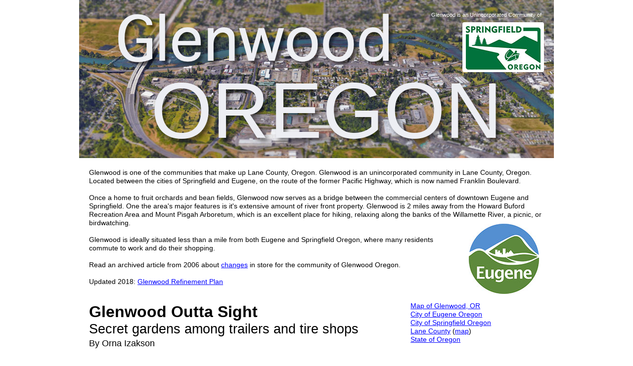

--- FILE ---
content_type: text/html
request_url: https://glenwoodoregon.com/
body_size: 11882
content:
<!DOCTYPE html>
<html class="nojs html css_verticalspacer" lang="en-US">
 <head>

  <meta http-equiv="Content-type" content="text/html;charset=UTF-8"/>
  <meta name="keywords" content="Glenwood, Oregon"/>
  <meta name="generator" content="2018.1.1.386"/>
  <meta name="viewport" content="width=device-width, initial-scale=1.0"/>
  
  <script type="text/javascript">
   // Update the 'nojs'/'js' class on the html node
document.documentElement.className = document.documentElement.className.replace(/\bnojs\b/g, 'js');

// Check that all required assets are uploaded and up-to-date
if(typeof Muse == "undefined") window.Muse = {}; window.Muse.assets = {"required":["museutils.js", "museconfig.js", "jquery.watch.js", "require.js", "index.css"], "outOfDate":[]};
</script>
  
  <title>Community of Glenwood Oregon</title>
  <!-- CSS -->
  <link rel="stylesheet" type="text/css" href="css/site_global.css?crc=444006867"/>
  <link rel="stylesheet" type="text/css" href="css/master_a-master.css?crc=449657259"/>
  <link rel="stylesheet" type="text/css" href="css/index.css?crc=394019261" id="pagesheet"/>
  <!-- Other scripts -->
  <script type="text/javascript">
   var __adobewebfontsappname__ = "muse";
</script>
  <!-- JS includes -->
  <script src="https://webfonts.creativecloud.com/kaushan-script:n4:default.js" type="text/javascript"></script>
   </head>
 <body>

  <div class="clearfix borderbox" id="page"><!-- group -->
   <div class="clearfix grpelem" id="ppu94"><!-- column -->
    <div class="clearfix colelem" id="pu94"><!-- group -->
     <div class="clip_frame grpelem" id="u94"><!-- image -->
      <img class="block" id="u94_img" src="images/oregonglenwood-aerial.jpg?crc=3869869728" alt="" data-heightwidthratio="0.3333333333333333" data-image-width="960" data-image-height="320"/>
     </div>
     <img class="grpelem" id="u104-4" alt="Glenwood" src="images/u104-4.png?crc=3886351565" data-IBE-flags="txtStyleSrc" data-image-width="693"/><!-- rasterized frame -->
     <div class="clearfix grpelem" id="u109-4" data-IBE-flags="txtStyleSrc"><!-- content -->
      <p>OREGON</p>
     </div>
     <div class="rounded-corners clearfix grpelem" id="u397"><!-- group -->
      <div class="clip_frame grpelem" id="u384"><!-- image -->
       <img class="block" id="u384_img" src="images/pasted%20image%20701x409.jpg?crc=481096838" alt="Springfield Oregon Logo" title="Springfield Oregon" data-heightwidthratio="0.5827814569536424" data-image-width="151" data-image-height="88"/>
      </div>
     </div>
     <div class="clearfix grpelem" id="u394-4" data-IBE-flags="txtStyleSrc"><!-- content -->
      <p>Glenwood is an Unincorporated Community of</p>
     </div>
    </div>
    <!-- m_editable region-id="editable-static-tag-U448-BP_infinity" template="index.html" data-type="html" data-ice-options="disableImageResize,link,txtStyleTarget" -->
    <div class="clearfix colelem" id="u448-23" data-muse-uid="U448" data-muse-type="txt_frame" data-IBE-flags="txtStyleSrc" data-sizePolicy="fixed" data-pintopage="page_fluidx"><!-- content -->
     <p>Glenwood is one of the communities that make up Lane County, Oregon. Glenwood is an unincorporated community in Lane County, Oregon. Located between the cities of Springfield and Eugene, on the route of the former Pacific Highway, which is now named Franklin Boulevard.</p>
     <p>&nbsp;</p>
     <p>Once a home to fruit orchards and bean fields, Glenwood now serves as a bridge between the commercial centers of downtown Eugene and Springfield. One the area's major features is it's extensive amount of river front property. Glenwood is 2 miles away from the Howard Buford Recreation Area and Mount Pisgah Arboretum, which is an excellent place for hiking, relaxing along the banks of the Willamette River, a picnic, or birdwatching.<span class="actAsDiv normal_text" id="u449"><!-- content --><span class="actAsDiv clip_frame" id="u450" data-muse-uid="U450" data-muse-type="img_frame" data-sizePolicy="fixed" data-pintopage="page_fixedLeft"><!-- image --><img class="block" id="u450_img" src="images/pasted%20image%201280x1280.jpg?crc=83647984" alt="" width="142" height="142" data-muse-src="images/pasted%20image%201280x1280.jpg?crc=83647984"/></span></span><span></span></p>
     <p>&nbsp;</p>
     <p>Glenwood is ideally situated less than a mile from both Eugene and Springfield Oregon, where many residents commute to work and do their shopping.</p>
     <p>&nbsp;</p>
     <p>Read an archived article from 2006 about <a class="nonblock" href="change.html" data-href="page:U723">changes</a> in store for the community of Glenwood Oregon.</p>
     <p>&nbsp;</p>
     <p>Updated 2018: <a class="nonblock" href="http://www.springfield-or.gov/dpw/GlenwoodRefinementPlan.htm">Glenwood Refinement Plan</a></p>
     <p>&nbsp;</p>
    </div>
    <!-- /m_editable -->
    <div class="clearfix colelem" id="ppu437-4"><!-- group -->
     <div class="clearfix grpelem" id="pu437-4"><!-- column -->
      <!-- m_editable region-id="editable-static-tag-U437-BP_infinity" template="index.html" data-type="html" data-ice-options="disableImageResize,link,txtStyleTarget" -->
      <div class="clearfix colelem" id="u437-4" data-muse-uid="U437" data-muse-type="txt_frame" data-IBE-flags="txtStyleSrc"><!-- content -->
       <p>Glenwood Outta Sight</p>
      </div>
      <!-- /m_editable -->
      <div class="clearfix colelem" id="pu438-4"><!-- group -->
       <!-- m_editable region-id="editable-static-tag-U438-BP_infinity" template="index.html" data-type="html" data-ice-options="disableImageResize,link,txtStyleTarget" -->
       <div class="clearfix grpelem" id="u438-4" data-muse-uid="U438" data-muse-type="txt_frame" data-IBE-flags="txtStyleSrc"><!-- content -->
        <p>Secret gardens among trailers and tire shops</p>
       </div>
       <!-- /m_editable -->
       <!-- m_editable region-id="editable-static-tag-U439-BP_infinity" template="index.html" data-type="html" data-ice-options="disableImageResize,link,txtStyleTarget" -->
       <div class="clearfix grpelem" id="u439-4" data-muse-uid="U439" data-muse-type="txt_frame" data-IBE-flags="txtStyleSrc" data-sizePolicy="fixed" data-pintopage="page_fluidx"><!-- content -->
        <p>By Orna Izakson</p>
       </div>
       <!-- /m_editable -->
      </div>
     </div>
     <!-- m_editable region-id="editable-static-tag-U480-BP_infinity" template="index.html" data-type="html" data-ice-options="disableImageResize,link,txtStyleTarget" -->
     <div class="clearfix grpelem" id="u480-21" data-muse-uid="U480" data-muse-type="txt_frame" data-IBE-flags="txtStyleSrc"><!-- content -->
      <p><a class="nonblock" href="https://goo.gl/maps/DL1gZBm1EzE2">Map of Glenwood, OR</a></p>
      <p><a class="nonblock" href="https://www.eugene-or.gov/">City of Eugene Oregon</a></p>
      <p><a class="nonblock" href="http://www.springfield-or.gov/dpw/ResourceCenter.htm">City of Springfield Oregon</a></p>
      <p><a class="nonblock" href="http://www.lanecounty.org/">Lane County</a> (<a class="nonblock" href="https://goo.gl/maps/3RdESpCc1WQ2">map</a>)</p>
      <p><a class="nonblock" href="http://www.oregon.gov/">State of Oregon</a></p>
     </div>
     <!-- /m_editable -->
    </div>
    <div class="clearfix colelem" id="ppu440-16"><!-- group -->
     <div class="clearfix grpelem" id="pu440-16"><!-- column -->
      <!-- m_editable region-id="editable-static-tag-U440-BP_infinity" template="index.html" data-type="html" data-ice-options="disableImageResize,link,txtStyleTarget" -->
      <div class="clearfix colelem" id="u440-16" data-muse-uid="U440" data-muse-type="txt_frame" data-IBE-flags="txtStyleSrc" data-sizePolicy="fixed" data-pintopage="page_fluidx"><!-- content -->
       <p>Many people think they know Glenwood. Maybe you're one of them.</p>
       <p>&nbsp;</p>
       <p>Maybe you think the Glenwood is just the ugly strip along Franklin Boulevard you see driving between Springfield and Eugene. Maybe you know it as used car lots, pawn shops, a pizza place, a cut-rate auto parts store, a bar. Maybe you bring stuff to the dump. Maybe you don't even stop.</p>
       <p>&nbsp;</p>
       <p>Or maybe you've heard about Glenwood's people, and maybe what you've heard is bad. Maybe you've heard about poverty and drugs and trailers and run-down houses with peeling paint.</p>
       <p>&nbsp;</p>
       <p>But if you thought to turn down one of the streets you barely notice from Franklin or Henderson or Glenwood Boulevard, you might catch your breath. You might find little bits of magic. Glenwood's façade hides its heart and happy secrets: The gardens. The neighbors. The big old trees. The big old lots with (relatively) affordable houses on them. The way we watch out for each other. The way we watch out that the powers that leave us alone.</p>
       <p>&nbsp;</p>
       <p>But maybe the biggest secret is this: If you knew Glenwood, you might wish you lived here, too.</p>
      </div>
      <!-- /m_editable -->
      <!-- m_editable region-id="editable-static-tag-U441-BP_infinity" template="index.html" data-type="html" data-ice-options="disableImageResize,link,txtStyleTarget" -->
      <div class="clearfix colelem" id="u441-4" data-muse-uid="U441" data-muse-type="txt_frame" data-IBE-flags="txtStyleSrc" data-sizePolicy="fixed" data-pintopage="page_fluidx"><!-- content -->
       <p>Peas and Outlaws</p>
      </div>
      <!-- /m_editable -->
     </div>
     <!-- m_editable region-id="editable-static-tag-U446-BP_infinity" template="index.html" data-type="image" -->
     <div class="clip_frame grpelem" id="u446" data-muse-uid="U446" data-muse-type="img_frame"><!-- image -->
      <img class="block" id="u446_img" src="images/coverstory1_06_13.jpg?crc=4156844281" alt="" data-muse-src="images/coverstory1_06_13.jpg?crc=4156844281" data-heightwidthratio="0.8703703703703703" data-image-width="270" data-image-height="235"/>
     </div>
     <!-- /m_editable -->
     <div class="grpelem" id="u770"><!-- custom html -->
      <script type="text/javascript"><!--
google_ad_client = "pub-8895882398121242";
google_ad_width = 234;
google_ad_height = 60;
google_ad_format = "234x60_as";
google_ad_channel ="6164132398";
google_color_border = "FFFFFF";
google_color_bg = "FFFFFF";
google_color_link = "99D357";
google_color_url = "333333";
google_color_text = "000000";
//--></script>
						<script type="text/javascript"
  src="http://pagead2.googlesyndication.com/pagead/show_ads.js">
</script>
     </div>
    </div>
    <div class="clearfix colelem" id="pu442-45"><!-- group -->
     <!-- m_editable region-id="editable-static-tag-U442-BP_infinity" template="index.html" data-type="html" data-ice-options="disableImageResize,link,txtStyleTarget" -->
     <div class="clearfix grpelem" id="u442-45" data-muse-uid="U442" data-muse-type="txt_frame" data-IBE-flags="txtStyleSrc" data-sizePolicy="fixed" data-pintopage="page_fluidx"><!-- content -->
      <p>Dave Carvo had been on the road in his mobile home for five years, working construction for five years when he discovered Glenwood.</p>
      <p>&nbsp;</p>
      <p>&quot;I took a wrong turn one day, ended up in Glenwood, and it was home,&quot; he says. &quot;It has an air of you don't have to fit a mold. It's always been a place for non-mainstream culture.&quot;</p>
      <p>&nbsp;</p>
      <p><span class="actAsDiv normal_text" id="u443"><!-- content --><span class="actAsDiv clip_frame" id="u444" data-muse-uid="U444" data-muse-type="img_frame" data-sizePolicy="fixed" data-pintopage="page_fixedLeft"><!-- image --><img class="block" id="u444_img" src="images/coverstory5_06_13.jpg?crc=523518786" alt="" width="270" height="191" data-muse-src="images/coverstory5_06_13.jpg?crc=523518786"/></span></span>The union plumber saw his two-bedroom, 1930s house listed for sale on the Internet, and put money down without ever seeing it.</p>
      <p>&nbsp;</p>
      <p>&quot;It would've been bulldozed if I hadn't gotten my hands on it. By today's property and investment standards, our dirt in Glenwood is worth more than our houses.&quot;</p>
      <p>&nbsp;</p>
      <p>More than anything, living in Glenwood is about the community here.</p>
      <p>&nbsp;</p>
      <p>&quot;It's a community like the good old days that everybody wants to go back to,&quot; he says, &quot;where you can go over to your neighbor and borrow something. Most communities today, people don't even know who their neighbors are.&quot;</p>
      <p>&nbsp;</p>
      <p>If you think he's exaggerating, try this: My neighbor Lisa, who has turned all the open ground on her property into garden space, walks to the houses of her friends carrying baskets of her overabundant peas, other produce or flowers. Two neighbors have keys to Dave's house so they can use his high-efficiency, front-loading washer and gas dryer.</p>
      <p>&nbsp;</p>
      <p>That community spirit is also what my landlady, Joan Armstead, likes about Glenwood. She moved away a couple years ago, but at the end of the summer she says she's coming back. &quot;When you drive down on Franklin you would never realize that there was a nice residential area tucked away behind the businesses, where a lot of the streets give you the felling of walking down a country lane,&quot; she says.</p>
      <p>&nbsp;</p>
      <p>For Ted Russell, who grew up in Eugene and moved to Glenwood eight years ago, it's about the old trees. &quot;This is why I decided to move here, is all the diverse trees. I mean, it was a conscious decision that I needed to live here.&quot;</p>
      <p>&nbsp;</p>
      <p>From his small deck, the handyman/craftsman can see something like a dozen different species: noble fir, grand fir, Douglas fir, cedar, quaking aspen, giant native cherry, red alder, black walnut, a bunch of apples, plum, maple, willow, bing cherry, plum, filbert, black locust.</p>
      <p>&nbsp;</p>
      <p>&quot;This is one of my favorite places to be,&quot; he says. &quot;Even though you can hear the freeway… or the train going by, it's still one of the most peaceful, serene places in or around the Eugene/Springfield area. And we're just right off Franklin.&quot;</p>
      <p>&nbsp;</p>
      <p>The neighborhood is, most people agree, an &quot;eclectic mix.&quot; It's old people and students, hellraisers and artists, classical musicians and students, activists and teachers.</p>
      <p>&nbsp;</p>
      <p>&quot;Glenwood is where the outlaws go to retire,&quot; says Steve Moe, a lifelong Glenwood resident who lives in the house his parents built before he was born. He means that in a good way: &quot;It's people who've been out there and have raised some hell and picked Glenwood. And they're not going to let it happen any more, the things they did.&quot;</p>
      <p>&nbsp;</p>
      <p>Steve is mostly talking about drugs, but the outlaw mentality is pervasive here. And while it is mature, it's definitely not in retirement. For years the area has housed activists, but here the activists are grownups who generally get along. Glenwood for the most part gives its residents the respect and tolerance we don't get from neighbors in Eugene.</p>
      <p>&nbsp;</p>
      <p>&nbsp;</p>
     </div>
     <!-- /m_editable -->
     <!-- m_editable region-id="editable-static-tag-U452-BP_infinity" template="index.html" data-type="html" data-ice-options="disableImageResize,link,txtStyleTarget" -->
     <div class="clearfix grpelem" id="u452-4" data-muse-uid="U452" data-muse-type="txt_frame" data-IBE-flags="txtStyleSrc" data-sizePolicy="fixed" data-pintopage="page_fluidx"><!-- content -->
      <p>Is it Contagious?</p>
     </div>
     <!-- /m_editable -->
    </div>
    <div class="clearfix colelem" id="pu453-28"><!-- group -->
     <!-- m_editable region-id="editable-static-tag-U453-BP_infinity" template="index.html" data-type="html" data-ice-options="disableImageResize,link,txtStyleTarget" -->
     <div class="clearfix grpelem" id="u453-28" data-muse-uid="U453" data-muse-type="txt_frame" data-IBE-flags="txtStyleSrc" data-sizePolicy="fixed" data-pintopage="page_fluidx"><!-- content -->
      <p><span class="actAsDiv normal_text" id="u454"><!-- content --><span class="actAsDiv clip_frame" id="u455" data-muse-uid="U455" data-muse-type="img_frame" data-sizePolicy="fixed" data-pintopage="page_fixedLeft"><!-- image --><img class="block" id="u455_img" src="images/coverstory2_06_13.jpg?crc=4000455522" alt="Dorothy Westover" title="Dorothy Westover" width="200" height="283" data-muse-src="images/coverstory2_06_13.jpg?crc=4000455522"/></span></span>In 1954, Dorothy Westover and her husband, Ralph, saw an ad in the paper for a house on an acre with good garden soil going for $7,500. Oregon wasn't building housing during World War II, and the young couple had been living all over, in rented rooms and the Creswell-area cabin provided to workers like her husband who built Dorena Dam. They moved in the day before Easter.</p>
      <p>&nbsp;</p>
      <p>&quot;It was the happiest day of my life,&quot; she says over root beer in her immaculate kitchen.</p>
      <p>&nbsp;</p>
      <p>But when her daughters finished their years at the Glenwood School and went on to Roosevelt High, Dorothy found out what neighbors in Eugene thought of her bit of paradise.</p>
      <p>&nbsp;</p>
      <p>They called her daughters &quot;Glenwood grease&quot; and &quot;Glenwood scum.&quot; One of the girls skipped school to avoid the taunts. When Dorothy came to speak with the principal about her daughter's absences, she heard that her children's dresses were just as nice as the other girls' — as if that were all that mattered.</p>
      <p>&nbsp;</p>
      <p>&quot;I didn't know Glenwood had such a bad name,&quot; she says. &quot;It always has. I don't know why. I don't like people who are that judgmental.&quot;</p>
      <p>&nbsp;</p>
      <p>She herself found people would shrink back from her as if she had something contagious when they learned she lived in Glenwood. As if it were catching.</p>
      <p>&nbsp;</p>
      <p>&quot;But really, anymore I couldn't care less,&quot; she says. &quot;They're not my kind of people.&quot;</p>
      <p>&nbsp;</p>
      <p>These days, Dorothy own a big chunk of the heart of the little residential area that's the core of Glenwood's neighborhood. She could easily sell it and buy something fabulous up on College Hill. Given that, would she really rather stay put?</p>
      <p>&nbsp;</p>
      <p>&quot;You bet I would,&quot; she says. &quot;I want to live here the rest of my life. I love my little home.&quot;</p>
     </div>
     <!-- /m_editable -->
     <!-- m_editable region-id="editable-static-tag-U457-BP_infinity" template="index.html" data-type="html" data-ice-options="disableImageResize,link,txtStyleTarget" -->
     <div class="clearfix grpelem" id="u457-4" data-muse-uid="U457" data-muse-type="txt_frame" data-IBE-flags="txtStyleSrc" data-sizePolicy="fixed" data-pintopage="page_fluidx"><!-- content -->
      <p>Dorothy Westover</p>
     </div>
     <!-- /m_editable -->
    </div>
    <!-- m_editable region-id="editable-static-tag-U458-BP_infinity" template="index.html" data-type="html" data-ice-options="disableImageResize,link,txtStyleTarget" -->
    <div class="clearfix colelem" id="u458-4" data-muse-uid="U458" data-muse-type="txt_frame" data-IBE-flags="txtStyleSrc" data-sizePolicy="fixed" data-pintopage="page_fluidx"><!-- content -->
     <p>Knocking on Doors</p>
    </div>
    <!-- /m_editable -->
    <div class="clearfix colelem" id="pu459-43"><!-- group -->
     <!-- m_editable region-id="editable-static-tag-U459-BP_infinity" template="index.html" data-type="html" data-ice-options="disableImageResize,link,txtStyleTarget" -->
     <div class="clearfix grpelem" id="u459-43" data-muse-uid="U459" data-muse-type="txt_frame" data-IBE-flags="txtStyleSrc" data-sizePolicy="fixed" data-pintopage="page_fluidx"><!-- content -->
      <p>There's an axiom here that you have to live in Glenwood to find a place in Glenwood. You hear through the grapevine that a house is up for rent, up for sale, and you walk over and knock on the door. I found the place I live now when I lived a block from here. Dave, who told me about it, makes a point of knowing what's open and who's looking.</p>
      <p>&nbsp;</p>
      <p>Dave's house is a good example of the Glenwood Way. Blacksmith Bear Diriwachter used to live there, but the person he rented from lost the house to the bank.</p>
      <p>&nbsp;</p>
      <p>&quot;We did everything in our power to keep anyone from buying it,&quot; he says. &quot;We did a good job, too.&quot;</p>
      <p>&nbsp;</p>
      <p>As a renter, Bear and his partner were notified whenever a prospective buyer would come around.</p>
      <p>&nbsp;</p>
      <p>&quot;The neighbors would basically orchestrate chaos,&quot; he says. &quot;A lot of it just happened naturally. You know, it's Glenwood.&quot;</p>
      <p>&nbsp;</p>
      <p>Bear and his partner are buying a house down the street, from one neighbor and with the help of another.</p>
      <p>&nbsp;</p>
      <p><span class="actAsDiv normal_text" id="u460"><!-- content --><span class="actAsDiv clip_frame" id="u461" data-muse-uid="U461" data-muse-type="img_frame" data-sizePolicy="fixed" data-pintopage="page_fixedLeft"><!-- image --><img class="block" id="u461_img" src="images/coverstory4_06_13.jpg?crc=3984309139" alt="" width="270" height="205" data-muse-src="images/coverstory4_06_13.jpg?crc=3984309139"/></span></span>Then the house behind Dave's, with which he shares a yard, came up for sale.</p>
      <p>&nbsp;</p>
      <p>Chaone Mallory, her partner and their 2-year-old daughter were looking for a place they could afford. They couldn't afford very much, so they ended up in Glenwood.</p>
      <p>&nbsp;</p>
      <p>When Chaone got out of the Realtor's car, Dave was working on his roof. She called up to him, asking how the neighborhood was.</p>
      <p>&nbsp;</p>
      <p>&quot;Just fine if you don't mind old hippies, old bikers and Earth First!ers,&quot; he called back down.</p>
      <p>&nbsp;</p>
      <p>Although it would sound good to say so, that's not why they bought the house. Chaone, who is working on a Ph.D. on ecofeminist political philosophy at UO, says she had nightmares thinking about moving to Glenwood, because of its reputation, but it was the best house in their price range. Since moving, though, her concerns have faded.</p>
      <p>&nbsp;</p>
      <p>&quot;The neighbors watch out for one another,&quot; she says. &quot;I feel at ease here now.&quot;</p>
      <p>&nbsp;</p>
      <p>Some neighbors worry that Glenwood will be discovered and gentrify. Others aren't afraid.</p>
      <p>&nbsp;</p>
      <p>&quot;Yeah, I want to gentrify Glenwood, but by my standards,&quot; Bear says. &quot;Gentrification to me is artists and hippies, for this situation.&quot;</p>
     </div>
     <!-- /m_editable -->
     <!-- m_editable region-id="editable-static-tag-U463-BP_infinity" template="index.html" data-type="html" data-ice-options="disableImageResize,link,txtStyleTarget" -->
     <div class="clearfix grpelem" id="u463-4" data-muse-uid="U463" data-muse-type="txt_frame" data-IBE-flags="txtStyleSrc"><!-- content -->
      <p>Stone worker Keith Schneider works on a backyard project.</p>
     </div>
     <!-- /m_editable -->
    </div>
    <!-- m_editable region-id="editable-static-tag-U464-BP_infinity" template="index.html" data-type="html" data-ice-options="disableImageResize,link,txtStyleTarget" -->
    <div class="clearfix colelem" id="u464-4" data-muse-uid="U464" data-muse-type="txt_frame" data-IBE-flags="txtStyleSrc" data-sizePolicy="fixed" data-pintopage="page_fluidx"><!-- content -->
     <p>Skating and Zoning</p>
    </div>
    <!-- /m_editable -->
    <!-- m_editable region-id="editable-static-tag-U465-BP_infinity" template="index.html" data-type="html" data-ice-options="disableImageResize,link,txtStyleTarget" -->
    <div class="clearfix colelem" id="u465-49" data-muse-uid="U465" data-muse-type="txt_frame" data-IBE-flags="txtStyleSrc" data-sizePolicy="fixed" data-pintopage="page_fluidx"><!-- content -->
     <p>Once upon a time, Franklin Boulevard was the Pacific Highway, the main drag connecting Seattle and San Diego. It curved through vineyards and orchards where the Willamette River turns south in Glenwood.</p>
     <p>&nbsp;</p>
     <p>The area remained largely undeveloped for years because of the flooding that came before the dams locked up the river. The area was something of a Seavey Loop with car campgrounds for the travelers — a business that could easily survive the floods by simply moving the cars on.</p>
     <p>&nbsp;</p>
     <p>In 1935, residents built a four-room schoolhouse on Franklin. Nearby James Park was the first in the Willamalane Park District. In 1940 there were 1,800 people living in Glenwood. Across the river, Springfield's population wasn't much higher, just 3,800. In the 1940s, one of Glenwood's three grocery stores was the number-two grossing market in all of Oregon.</p>
     <p>&nbsp;</p>
     <p>Children spent their summers in the social scene of the bean fields, picking their money for school clothes, or skating in circles at the hexagonal roller rink near the school. All around were orchards of apples, peaches, filberts and grapes all in a row.</p>
     <p>&nbsp;</p>
     <p>The big supermarket burned down on New Year's Day 1950. The auto courts morphed into trailer parks. In the 1960s, an agreement with Eugene closed the school and began busing the children to Laurel Valley, then to Eugene proper, and taking a piece of Glenwood's heart away with them.</p>
     <p>&nbsp;</p>
     <p>As Springfield grew, Glenwood stagnated. The school ground is now the drain field for a river-front trailer park where few residents can actually see the water. Midway Manor, another trailer park, covers soil that fed Davidson Bean Yard in the '40s. Only a handful of new houses have been built in the last three or four decades.</p>
     <p>&nbsp;</p>
     <p>Senate Bill 100's land-use rules were implemented in the early 1980s, Glenwood ended up under Eugene's jurisdiction because of its historic relationship through the schools and because, Steve Moe says, Springfield couldn't afford it. &quot;It was sort of a joke over there that the loser would get Glenwood.&quot; A Nov. 30, 1997 Page One headline in The Register-Guard called Glenwood the &quot;area's urban orphan.&quot;</p>
     <p>&nbsp;</p>
     <p>Eventually Glenwood moved into Springfield's urban growth boundary, slated to fill in eventually as population grows. Commercial parts of Glenwood that already had sewer lines — along Glenwood Boulevard and some of Franklin — have been annexed, but the residential areas retain their independence.</p>
     <p>&nbsp;</p>
     <p>The fight over moving Glenwood into Springfield's jurisdiction was a clear sign that even if the area lost its school, its roller rink and its supermarket, Glenwood wasn't just going to fade away. In among the acre-lots, the gardens, the rose-fenced horse paddock, there's still a strong neighborhood that will fight for its survival.</p>
     <p>&nbsp;</p>
     <p>In many ways, the battle over the move was a battle over political affinities: Some wanted to stay with left-leaning Eugene, others with more conservative Springfield.</p>
     <p>&nbsp;</p>
     <p>It also was a battle over development. Springfield may be less likely to force annexation on the area than Eugene's track record would suggest: &quot;Springfield just has no interest in forcible annexing people,&quot; says Mark Metzger, a senior planner with Springfield. &quot;That's just been the philosophy of our City Council.&quot;</p>
     <p>&nbsp;</p>
     <p>But the council's concerns about property rights lead some Glenwood residents to worry that anyone with money to develop will be able to build whatever they want and Glenwood — and especially its riverfront — will become a sacrifice zone.</p>
     <p>&nbsp;</p>
     <p>Dorothy's been bitten by those concerns, too. &quot;I think sometime there's going to be someone coming in and want the land,&quot; she says. &quot;And if they have the influence, they take it whether you want it or not.&quot;</p>
     <p>&nbsp;</p>
     <p>But as one of the largest residential property owners in the area, and seen as a shrewd businesswoman, Dorothy has many of her neighbors worried. Will she sell the heart of the residential area and condemn the rest of us to an industrial park?</p>
     <p>&nbsp;</p>
     <p>&quot;That is the furthest thing from my mind,&quot; she says. &quot;My biggest fear is that they'd come in and condemn the property and then get it for nothing.&quot;</p>
     <p>&nbsp;</p>
     <p>She says she'd fight such a move, if it came to that.</p>
    </div>
    <!-- /m_editable -->
    <!-- m_editable region-id="editable-static-tag-U466-BP_infinity" template="index.html" data-type="html" data-ice-options="disableImageResize,link,txtStyleTarget" -->
    <div class="clearfix colelem" id="u466-4" data-muse-uid="U466" data-muse-type="txt_frame" data-IBE-flags="txtStyleSrc" data-sizePolicy="fixed" data-pintopage="page_fluidx"><!-- content -->
     <p>Prime Glenwood Soil</p>
    </div>
    <!-- /m_editable -->
    <div class="clearfix colelem" id="pu467-40"><!-- group -->
     <!-- m_editable region-id="editable-static-tag-U467-BP_infinity" template="index.html" data-type="html" data-ice-options="disableImageResize,link,txtStyleTarget" -->
     <div class="clearfix grpelem" id="u467-40" data-muse-uid="U467" data-muse-type="txt_frame" data-IBE-flags="txtStyleSrc" data-sizePolicy="fixed" data-pintopage="page_fluidx"><!-- content -->
      <p>Dave and I go out for burritos and then drive to a locked gate at the south end of Henderson. There's a big chunk of land by the railroad tracks, all gravel and weeds. I pick daisies and vetch and cornflowers from a field like a kid spending her long, dull, hot summer in what nature she can find. He points up. This area drains Moon Mountain, he says, into what's left of Glenwood Slough. ODOT plans to build a maintenance facility here, where they'll maintain their trucks and store the poisons they use for de-icing, weed killing and keeping their vehicles running.</p>
      <p>&nbsp;</p>
      <p><span class="actAsDiv normal_text" id="u468"><!-- content --><span class="actAsDiv clip_frame" id="u469" data-muse-uid="U469" data-muse-type="img_frame" data-sizePolicy="fixed" data-pintopage="page_fixedLeft"><!-- image --><img class="block" id="u469_img" src="images/coverstory3_06_13.jpg?crc=4197353128" alt="" width="200" height="261" data-muse-src="images/coverstory3_06_13.jpg?crc=4197353128"/></span></span>We find the shocking pink end of a newly planted 2x2 sticking up in the gravel, a marker for the building going in this year. A kick at the top inch shows it's planted deep.</p>
      <p>&nbsp;</p>
      <p>Back at the car we turn around and quickly turn left onto graveled a short, graveled street. The house on the corner is unexceptionally Glenwood, but I catch my breath as we pass what must be an acre of flowers and food.</p>
      <p>&nbsp;</p>
      <p>&quot;This is really nice,&quot; I exclaim, surprised, and then I laugh. That's precisely my point about Glenwood: You look at it and think it's ramshackle, maybe it's kind of scary. Then you turn a corner and find an almost rural gem. There are about seven houses tucked in here, shaded by trees. It's near the tracks like everything in Glenwood, but you can't see them through the thick, tall growth.</p>
      <p>&nbsp;</p>
      <p>First thing Springfield did when they took over here, Dave says, is zoned this light industrial. That means the woman with the flowers couldn't divide her land for another house. Or, at least, it would make it much harder.</p>
      <p>&nbsp;</p>
      <p>It's precisely this kind of thing that feeds the neighborhood's fears about Springfield, that they want to turn us into an industrial park. It's also not precisely true.</p>
      <p>&nbsp;</p>
      <p>&quot;Glenwood has always had that paranoia, even when it was in Eugene,&quot; Steve says. &quot;It sort of seems to be an ongoing urban legend.&quot;</p>
      <p>&nbsp;</p>
      <p>Several years ago, Glenwood residents got together to write up their own plan for the area's development, and that plan and the zoning it put in place transferred from Eugene to Springfield. The owners on 18th Street have a kind of mixed zoning, Steve says, which allows them to choose, lot by lot, whether to stay residential or go industrial. Most of the neighbors at the time wanted that, except for one who moved in late in the process.</p>
      <p>&nbsp;</p>
      <p>&quot;I wish we'd listened to him,&quot; Steve says. &quot;Because he was right.&quot;</p>
      <p>&nbsp;</p>
      <p>The impact of light industrial development along Henderson was more disruptive than people there expected, he says</p>
      <p>&nbsp;</p>
      <p>Part of the shame of it, too, is that this is prime agricultural land, even if Oregon's land-use rules say it should eventually become city since it's sandwiched in between Eugene and Springfield.</p>
      <p>&nbsp;</p>
      <p>The area around Steve's house and business was all a vineyard when he was a kid.</p>
      <p>&nbsp;</p>
      <p>&quot;Underneath this is still that prime Glenwood soil,&quot; he says. &quot;Someday, it'll probably be a long time, but we'll be farming it again.&quot;</p>
     </div>
     <!-- /m_editable -->
     <!-- m_editable region-id="editable-static-tag-U471-BP_infinity" template="index.html" data-type="html" data-ice-options="disableImageResize,link,txtStyleTarget" -->
     <div class="clearfix grpelem" id="u471-4" data-muse-uid="U471" data-muse-type="txt_frame" data-IBE-flags="txtStyleSrc"><!-- content -->
      <p>Sue Schneider</p>
     </div>
     <!-- /m_editable -->
    </div>
    <!-- m_editable region-id="editable-static-tag-U472-BP_infinity" template="index.html" data-type="html" data-ice-options="disableImageResize,link,txtStyleTarget" -->
    <div class="clearfix colelem" id="u472-4" data-muse-uid="U472" data-muse-type="txt_frame" data-IBE-flags="txtStyleSrc" data-sizePolicy="fixed" data-pintopage="page_fluidx"><!-- content -->
     <p>Drugs and Irises</p>
    </div>
    <!-- /m_editable -->
    <div class="clearfix colelem" id="pu473-28"><!-- group -->
     <!-- m_editable region-id="editable-static-tag-U473-BP_infinity" template="index.html" data-type="html" data-ice-options="disableImageResize,link,txtStyleTarget" -->
     <div class="clearfix grpelem" id="u473-28" data-muse-uid="U473" data-muse-type="txt_frame" data-IBE-flags="txtStyleSrc" data-sizePolicy="fixed" data-pintopage="page_fluidx"><!-- content -->
      <p><span class="actAsDiv normal_text" id="u474"><!-- content --><span class="actAsDiv clip_frame" id="u475" data-muse-uid="U475" data-muse-type="img_frame" data-sizePolicy="fixed" data-pintopage="page_fixedLeft"><!-- image --><img class="block" id="u475_img" src="images/glenwoodor.jpg?crc=436977160" alt="" width="270" height="222" data-muse-src="images/glenwoodor.jpg?crc=436977160"/></span></span>Yes, there are blocks, or sections of blocks, known to be problems, just as you would find anywhere. But that's a mask, too, hiding the neighborhood and its community as effectively as the ugly facades along Franklin do.</p>
      <p>&nbsp;</p>
      <p>&quot;It's kind of like New York City,&quot; Joan says. &quot;When I visited there I found you could just walk across some streets and find a totally different socio-economic subculture.&quot;</p>
      <p>&nbsp;</p>
      <p>The old buildings may look disheveled, but many hide secrets: the perfect, Glenwood-wrought stone fountain, a flower and herb garden that could be straight out of Sunset magazine or Better Homes and Gardens. People invest in Glenwood, if not necessarily monetarily on the outside of their houses.</p>
      <p>&nbsp;</p>
      <p>Make no mistake. A lot of houses have long since broken their last legs. Some meth labs are likely left, or dealers, or both, despite a big drive by the neighbors six or seven years ago. Joan, who fought the meth labs, got busted herself for growing pot (for her personal use).</p>
      <p>&nbsp;</p>
      <p>There are many unpermitted dwellings here, most of which fly below official radar. &quot;We don't go for building permits here, we just do it,&quot; Steve says.</p>
      <p>&nbsp;</p>
      <p>Dorothy keeps her house locked, even when she's out cutting her extravagant irises, roses and lilies, or the coral bells she got from her mother. And she admits the neighborhood is and always has been a mix of good and bad.</p>
      <p>&nbsp;</p>
      <p>&quot;I think it's got wonderful, wonderful people,&quot; she says of Glenwood. &quot;It's a shame there are druggies, but they're in the best of neighborhoods.&quot;</p>
      <p>&nbsp;</p>
      <p>Dorothy's got that right. Most neighborhoods have some of the worst problems you can find in Glenwood.</p>
      <p>&nbsp;</p>
      <p>But how many can boast Glenwood's riches?</p>
     </div>
     <!-- /m_editable -->
     <!-- m_editable region-id="editable-static-tag-U477-BP_infinity" template="index.html" data-type="html" data-ice-options="disableImageResize,link,txtStyleTarget" -->
     <div class="clearfix grpelem" id="u477-4" data-muse-uid="U477" data-muse-type="txt_frame" data-IBE-flags="txtStyleSrc"><!-- content -->
      <p>Originally published in Eugene Weekly on June 13, 2002</p>
     </div>
     <!-- /m_editable -->
     <!-- m_editable region-id="editable-static-tag-U478-BP_infinity" template="index.html" data-type="image" -->
     <div class="clip_frame grpelem" id="u478" data-muse-uid="U478" data-muse-type="img_frame" data-sizePolicy="fixed" data-pintopage="page_fixedLeft"><!-- image -->
      <img class="block" id="u478_img" src="images/pasted%20image%20650x331.jpg?crc=4201479386" alt="" width="188" height="96" data-muse-src="images/pasted%20image%20650x331.jpg?crc=4201479386"/>
     </div>
     <!-- /m_editable -->
    </div>
    <!-- m_editable region-id="editable-static-tag-U481-BP_infinity" template="index.html" data-type="image" data-ice-options="clickable" data-ice-editable="link" -->
    <a class="nonblock nontext clip_frame colelem" id="u481" href="https://gatorslandscaping.com/" data-muse-uid="U481" data-muse-type="img_frame" data-sizePolicy="fixed" data-pintopage="page_fixedLeft"><!-- image --><img class="block" id="u481_img" src="images/pasted%20image%203147x2396.jpg?crc=4177612912" alt="" width="918" height="694" data-muse-src="images/pasted%20image%203147x2396.jpg?crc=4177612912"/></a>
    <!-- /m_editable -->
   </div>
   <div class="verticalspacer" data-offset-top="5925" data-content-above-spacer="5925" data-content-below-spacer="61" data-sizePolicy="fixed" data-pintopage="page_fixedLeft"></div>
   <div class="clearfix grpelem" id="u434-6" data-IBE-flags="txtStyleSrc" data-sizePolicy="fixed" data-pintopage="page_fluidx"><!-- content -->
    <p>©2004-2018 <a class="nonblock" href="https://www.glenwoodoregon.com/">Glenwood Oregon Guide</a></p>
   </div>
  </div>
  <!-- Other scripts -->
  <script type="text/javascript">
   // Decide whether to suppress missing file error or not based on preference setting
var suppressMissingFileError = false
</script>
  <script type="text/javascript">
   window.Muse.assets.check=function(c){if(!window.Muse.assets.checked){window.Muse.assets.checked=!0;var b={},d=function(a,b){if(window.getComputedStyle){var c=window.getComputedStyle(a,null);return c&&c.getPropertyValue(b)||c&&c[b]||""}if(document.documentElement.currentStyle)return(c=a.currentStyle)&&c[b]||a.style&&a.style[b]||"";return""},a=function(a){if(a.match(/^rgb/))return a=a.replace(/\s+/g,"").match(/([\d\,]+)/gi)[0].split(","),(parseInt(a[0])<<16)+(parseInt(a[1])<<8)+parseInt(a[2]);if(a.match(/^\#/))return parseInt(a.substr(1),
16);return 0},f=function(f){for(var g=document.getElementsByTagName("link"),j=0;j<g.length;j++)if("text/css"==g[j].type){var l=(g[j].href||"").match(/\/?css\/([\w\-]+\.css)\?crc=(\d+)/);if(!l||!l[1]||!l[2])break;b[l[1]]=l[2]}g=document.createElement("div");g.className="version";g.style.cssText="display:none; width:1px; height:1px;";document.getElementsByTagName("body")[0].appendChild(g);for(j=0;j<Muse.assets.required.length;){var l=Muse.assets.required[j],k=l.match(/([\w\-\.]+)\.(\w+)$/),i=k&&k[1]?
k[1]:null,k=k&&k[2]?k[2]:null;switch(k.toLowerCase()){case "css":i=i.replace(/\W/gi,"_").replace(/^([^a-z])/gi,"_$1");g.className+=" "+i;i=a(d(g,"color"));k=a(d(g,"backgroundColor"));i!=0||k!=0?(Muse.assets.required.splice(j,1),"undefined"!=typeof b[l]&&(i!=b[l]>>>24||k!=(b[l]&16777215))&&Muse.assets.outOfDate.push(l)):j++;g.className="version";break;case "js":j++;break;default:throw Error("Unsupported file type: "+k);}}c?c().jquery!="1.8.3"&&Muse.assets.outOfDate.push("jquery-1.8.3.min.js"):Muse.assets.required.push("jquery-1.8.3.min.js");
g.parentNode.removeChild(g);if(Muse.assets.outOfDate.length||Muse.assets.required.length)g="Some files on the server may be missing or incorrect. Clear browser cache and try again. If the problem persists please contact website author.",f&&Muse.assets.outOfDate.length&&(g+="\nOut of date: "+Muse.assets.outOfDate.join(",")),f&&Muse.assets.required.length&&(g+="\nMissing: "+Muse.assets.required.join(",")),suppressMissingFileError?(g+="\nUse SuppressMissingFileError key in AppPrefs.xml to show missing file error pop up.",console.log(g)):alert(g)};location&&location.search&&location.search.match&&location.search.match(/muse_debug/gi)?
setTimeout(function(){f(!0)},5E3):f()}};
var muse_init=function(){require.config({baseUrl:""});require(["jquery","museutils","whatinput","jquery.watch"],function(c){var $ = c;$(document).ready(function(){try{
window.Muse.assets.check($);/* body */
Muse.Utils.transformMarkupToFixBrowserProblemsPreInit();/* body */
Muse.Utils.prepHyperlinks(true);/* body */
Muse.Utils.makeButtonsVisibleAfterSettingMinWidth();/* body */
Muse.Utils.fullPage('#page');/* 100% height page */
Muse.Utils.showWidgetsWhenReady();/* body */
Muse.Utils.transformMarkupToFixBrowserProblems();/* body */
}catch(b){if(b&&"function"==typeof b.notify?b.notify():Muse.Assert.fail("Error calling selector function: "+b),false)throw b;}})})};

</script>
  <!-- RequireJS script -->
  <script src="scripts/require.js?crc=4177726516" type="text/javascript" async data-main="scripts/museconfig.js?crc=3936894949" onload="if (requirejs) requirejs.onError = function(requireType, requireModule) { if (requireType && requireType.toString && requireType.toString().indexOf && 0 <= requireType.toString().indexOf('#scripterror')) window.Muse.assets.check(); }" onerror="window.Muse.assets.check();"></script>
   </body>
</html>


--- FILE ---
content_type: text/css
request_url: https://glenwoodoregon.com/css/master_a-master.css?crc=449657259
body_size: 97
content:
#u104-4{display:block;vertical-align:top;}#u109-4{text-shadow:6px 6px 8px rgba(0,0,0,0.5);box-shadow:none;background-color:transparent;color:#EDEEF3;font-size:160px;line-height:192px;font-family:kaushan-script, sans-serif;font-weight:400;}#u397{background-color:#FFFFFF;border-radius:4px;}#u94,#u384{background-color:transparent;}#u394-4{background-color:transparent;color:#FFFFFF;font-size:11px;line-height:13px;}#u434-6{background-color:transparent;text-align:center;}

--- FILE ---
content_type: text/css
request_url: https://glenwoodoregon.com/css/index.css?crc=394019261
body_size: 939
content:
.version.index{color:#000017;background-color:#7C41BD;}#page{z-index:1;min-height:500px;background-image:none;border-width:0px;border-color:#000000;background-color:transparent;width:100%;max-width:960px;margin-left:auto;margin-right:auto;}#ppu94{z-index:0;margin-right:-10000px;width:100%;}#pu94{z-index:2;width:100%;left:0%;margin-left:0%;}#u94{z-index:2;position:relative;margin-right:-10000px;width:100%;}#u104-4{z-index:4;position:relative;margin-right:-10000px;margin-top:27px;width:72.19%;left:7.71%;}#u109-4{z-index:8;min-height:166px;position:relative;margin-right:-10000px;margin-top:128px;width:78.96%;left:15.11%;}#u397{z-index:12;padding-bottom:5px;position:relative;margin-right:-10000px;margin-top:45px;width:17.19%;left:80.73%;}#u384{z-index:13;position:relative;margin-right:-10000px;margin-top:8px;width:91.52%;left:4.25%;}#u394-4{z-index:15;min-height:25px;position:relative;margin-right:-10000px;margin-top:24px;width:24.59%;left:74.17%;}#u448-23{z-index:107;width:920px;background-color:transparent;margin-top:21px;position:relative;left:0%;margin-left:2.09%;}#u449{float:right;margin:10px;}#u450{z-index:115;width:142px;background-color:transparent;}#ppu437-4{z-index:0;margin-top:6px;width:95.84%;left:0%;margin-left:2.09%;}#pu437-4{z-index:25;padding-bottom:0px;margin-right:-10000px;margin-top:1px;width:66.64%;}#u437-4{z-index:25;min-height:34px;background-color:transparent;font-size:32px;line-height:38px;font-family:Helvetica, Helvetica Neue, Arial, sans-serif;font-weight:bold;position:relative;width:100%;}#pu438-4{z-index:29;width:100%;}#u438-4{z-index:29;min-height:48px;background-color:transparent;font-size:27px;line-height:32px;font-family:Helvetica, Helvetica Neue, Arial, sans-serif;position:relative;margin-right:-10000px;width:100%;}#u439-4{z-index:33;width:200px;background-color:transparent;font-size:18px;line-height:22px;position:relative;margin-right:-10000px;margin-top:34px;}#u480-21{z-index:371;background-color:transparent;position:relative;margin-right:-10000px;width:29.35%;left:70.66%;}#ppu440-16{z-index:0;width:95.84%;left:0%;margin-left:2.09%;}#pu440-16{z-index:37;margin-right:-10000px;margin-top:20px;width:68.59%;}#u440-16{z-index:37;width:631px;background-color:transparent;position:relative;}#u441-4{z-index:53;width:200px;background-color:transparent;font-size:18px;line-height:22px;margin-top:21px;position:relative;}#u446{z-index:105;background-color:transparent;position:relative;margin-right:-10000px;margin-top:88px;width:29.35%;left:70.66%;}#u770{z-index:394;min-height:100px;border-width:0px;border-color:transparent;background-color:transparent;position:relative;margin-right:-10000px;width:21.74%;left:70.66%;}#pu442-45{z-index:57;margin-top:10px;width:95.84%;left:0%;margin-left:2.09%;}#u442-45{z-index:57;width:920px;background-color:transparent;position:relative;margin-right:-10000px;}#u444{z-index:67;width:270px;background-color:transparent;}#u452-4{z-index:133;width:200px;background-color:transparent;font-size:18px;line-height:22px;position:relative;margin-right:-10000px;margin-top:767px;left:0.11%;}#pu453-28{z-index:137;margin-top:11px;width:95.84%;left:0%;margin-left:2.19%;}#u453-28{z-index:137;width:920px;background-color:transparent;position:relative;margin-right:-10000px;}#u455{z-index:141;width:200px;background-color:transparent;}#u457-4{z-index:168;width:200px;background-color:transparent;font-size:12px;line-height:14px;position:relative;margin-right:-10000px;margin-top:288px;left:78.27%;}#u458-4{z-index:172;width:200px;background-color:transparent;font-size:18px;line-height:22px;margin-top:20px;position:relative;left:0%;margin-left:2.19%;}#pu459-43{z-index:176;margin-top:10px;width:95.84%;left:0%;margin-left:2.19%;}#u459-43{z-index:176;width:920px;background-color:transparent;position:relative;margin-right:-10000px;}#u461{z-index:198;width:270px;background-color:transparent;}#u463-4{z-index:222;background-color:transparent;font-size:12px;line-height:14px;position:relative;margin-right:-10000px;margin-top:465px;width:29.35%;left:70.66%;}#u464-4{z-index:226;width:200px;background-color:transparent;font-size:18px;line-height:22px;margin-top:20px;position:relative;left:0%;margin-left:2.19%;}#u465-49{z-index:230;width:920px;background-color:transparent;margin-top:10px;position:relative;left:0%;margin-left:2.19%;}#u466-4{z-index:279;width:200px;background-color:transparent;font-size:18px;line-height:22px;margin-top:20px;position:relative;left:0%;margin-left:2.19%;}#pu467-40{z-index:283;margin-top:10px;width:95.84%;left:0%;margin-left:2.19%;}#u467-40{z-index:283;width:920px;background-color:transparent;position:relative;margin-right:-10000px;}#u443,#u454,#u460,#u468{float:right;margin-bottom:20px;margin-left:10px;}#u469{z-index:290;width:200px;background-color:transparent;}#u471-4{z-index:326;background-color:transparent;font-size:12px;line-height:14px;position:relative;margin-right:-10000px;margin-top:352px;width:21.74%;left:78.27%;}#u472-4{z-index:330;width:200px;background-color:transparent;font-size:18px;line-height:22px;margin-top:20px;position:relative;left:0%;margin-left:2.19%;}#pu473-28{z-index:334;margin-top:10px;width:95.94%;}#u473-28{z-index:334;width:920px;background-color:transparent;position:relative;margin-right:-10000px;left:0.11%;margin-left:2.18%;}#u474{float:right;margin-bottom:10px;margin-left:10px;}#u475{z-index:338;width:270px;background-color:transparent;}#u477-4{z-index:365;min-height:17px;background-color:transparent;position:relative;margin-right:-10000px;margin-top:447px;width:99.9%;left:0%;margin-left:2.18%;}#u478{z-index:369;width:188px;background-color:transparent;position:relative;margin-right:-10000px;margin-top:368px;left:732px;margin-left:20px;}#u481{z-index:392;width:919px;background-color:transparent;margin-top:56px;position:relative;left:0px;margin-left:21px;}#u481_img{padding-right:1px;padding-bottom:105px;}.css_verticalspacer .verticalspacer{height:calc(100vh - 5986px);}#u434-6{z-index:19;width:920px;margin-bottom:-5405px;position:relative;margin-right:-10000px;margin-top:5450px;left:2.09%;}#muse_css_mq,.html{background-color:#FFFFFF;}body{position:relative;min-width:320px;}.verticalspacer{min-height:1px;}#u446_img,#u94_img,#u384_img{width:100%;}